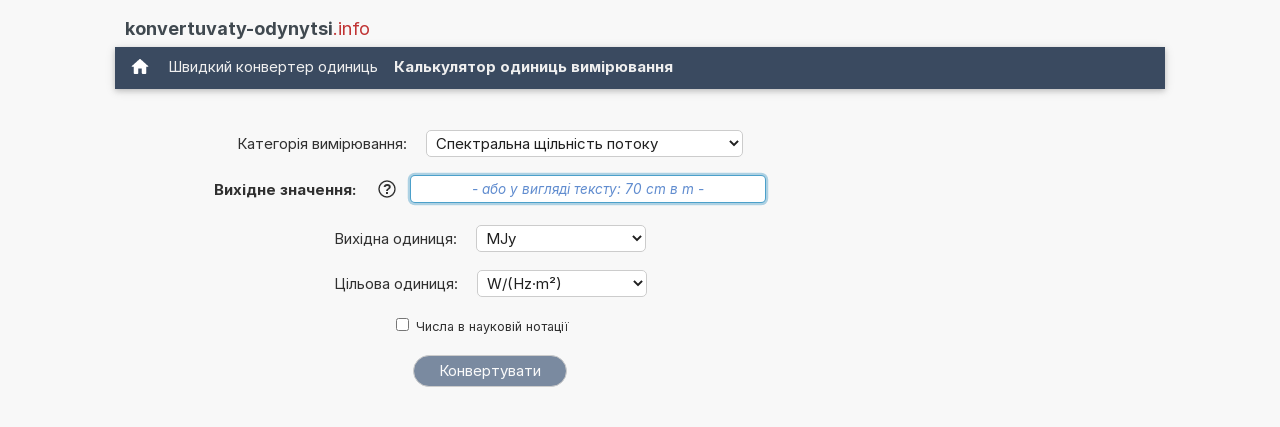

--- FILE ---
content_type: text/html; charset=UTF-8
request_url: https://www.konvertuvaty-odynytsi.info/konvertuvaty+MJy+v+W+Hz+m2.php
body_size: 16303
content:
<!DOCTYPE html>
<html xml:lang="uk" lang="uk" dir="ltr">
<head>
    <title>Калькулятор: Конвертувати MJy в W/(Hz·m²)</title>

    <meta name="description" content="Скільки W/(Hz·m²) у 1 MJy? Калькулятор вимірювань для конвертації MJy в W/Hzm2. (Спектральна щільність потоку)">
<meta charset="utf-8">            
<meta name="robots" content="ALL">
<meta name="copyright" content="2026, Thomas Hainke">            
<meta name="author" content="Thomas Hainke, Dipl. Inform. Univ.">
<meta name="viewport" content="width=device-width, initial-scale=1">
<meta name="apple-touch-fullscreen" content="YES">
<meta name="mobile-web-app-capable" content="yes">
<link rel="apple-touch-icon" href="/apple-touch-icon.png">
<link rel="apple-touch-icon" sizes="57x57" href="/apple-touch-icon-57x57.png">
<link rel="apple-touch-icon" sizes="72x72" href="/apple-touch-icon-72x72.png">
<link rel="apple-touch-icon" sizes="76x76" href="/apple-touch-icon-76x76.png">
<link rel="apple-touch-icon" sizes="114x114" href="/apple-touch-icon-114x114.png">
<link rel="apple-touch-icon" sizes="120x120" href="/apple-touch-icon-120x120.png">
<link rel="apple-touch-icon" sizes="144x144" href="/apple-touch-icon-144x144.png">
<link rel="apple-touch-icon" sizes="152x152" href="/apple-touch-icon-152x152.png">
<link rel="apple-touch-icon" sizes="152x152" href="/apple-touch-icon-180x180.png">
<meta name="HandheldFriendly" content="true">
<link rel="canonical" href="https://www.konvertuvaty-odynytsi.info/konvertuvaty+MJy+v+W+Hz+m2.php">


	<link rel="preload" href="common/fonts/Inter/Inter-Regular.woff2" as="font" type="font/woff2" crossorigin>
	<link rel="preload" href="common/fonts/Inter/Inter-Bold.woff2" as="font" type="font/woff2" crossorigin>

	<style>@font-face{font-family:InterVariable;font-style:normal;font-weight:100 900;font-display:swap;src:url("./common/fonts/Inter/InterVariable.woff2") format("woff2");}@font-face{font-family:InterVariable;font-style:italic;font-weight:100 900;font-display:swap;src:url("./common/fonts/Inter/InterVariable-Italic.woff2") format("woff2");}@font-face{font-family:"Inter";font-style:normal;font-weight:100;font-display:swap;src:url("./common/fonts/Inter/Inter-Thin.woff2") format("woff2");}@font-face{font-family:"Inter";font-style:italic;font-weight:100;font-display:swap;src:url("./common/fonts/Inter/Inter-ThinItalic.woff2") format("woff2");}@font-face{font-family:"Inter";font-style:normal;font-weight:200;font-display:swap;src:url("./common/fonts/Inter/Inter-ExtraLight.woff2") format("woff2");}@font-face{font-family:"Inter";font-style:italic;font-weight:200;font-display:swap;src:url("./common/fonts/Inter/Inter-ExtraLightItalic.woff2") format("woff2");}@font-face{font-family:"Inter";font-style:normal;font-weight:300;font-display:swap;src:url("./common/fonts/Inter/Inter-Light.woff2") format("woff2");}@font-face{font-family:"Inter";font-style:italic;font-weight:300;font-display:swap;src:url("./common/fonts/Inter/Inter-LightItalic.woff2") format("woff2");}@font-face{font-family:"Inter";font-style:normal;font-weight:400;font-display:swap;src:url("./common/fonts/Inter/Inter-Regular.woff2") format("woff2");}@font-face{font-family:"Inter";font-style:italic;font-weight:400;font-display:swap;src:url("./common/fonts/Inter/Inter-Italic.woff2") format("woff2");}@font-face{font-family:"Inter";font-style:normal;font-weight:500;font-display:swap;src:url("./common/fonts/Inter/Inter-Medium.woff2") format("woff2");}@font-face{font-family:"Inter";font-style:italic;font-weight:500;font-display:swap;src:url("./common/fonts/Inter/Inter-MediumItalic.woff2") format("woff2");}@font-face{font-family:"Inter";font-style:normal;font-weight:600;font-display:swap;src:url("./common/fonts/Inter/Inter-SemiBold.woff2") format("woff2");}@font-face{font-family:"Inter";font-style:italic;font-weight:600;font-display:swap;src:url("./common/fonts/Inter/Inter-SemiBoldItalic.woff2") format("woff2");}@font-face{font-family:"Inter";font-style:normal;font-weight:700;font-display:swap;src:url("./common/fonts/Inter/Inter-Bold.woff2") format("woff2");}@font-face{font-family:"Inter";font-style:italic;font-weight:700;font-display:swap;src:url("./common/fonts/Inter/Inter-BoldItalic.woff2") format("woff2");}@font-face{font-family:"Inter";font-style:normal;font-weight:800;font-display:swap;src:url("./common/fonts/Inter/Inter-ExtraBold.woff2") format("woff2");}@font-face{font-family:"Inter";font-style:italic;font-weight:800;font-display:swap;src:url("./common/fonts/Inter/Inter-ExtraBoldItalic.woff2") format("woff2");}@font-face{font-family:"Inter";font-style:normal;font-weight:900;font-display:swap;src:url("./common/fonts/Inter/Inter-Black.woff2") format("woff2");}@font-face{font-family:"Inter";font-style:italic;font-weight:900;font-display:swap;src:url("./common/fonts/Inter/Inter-BlackItalic.woff2") format("woff2");}@font-face{font-family:"InterDisplay";font-style:normal;font-weight:100;font-display:swap;src:url("./common/fonts/Inter/InterDisplay-Thin.woff2") format("woff2");}@font-face{font-family:"InterDisplay";font-style:italic;font-weight:100;font-display:swap;src:url("./common/fonts/Inter/InterDisplay-ThinItalic.woff2") format("woff2");}@font-face{font-family:"InterDisplay";font-style:normal;font-weight:200;font-display:swap;src:url("./common/fonts/Inter/InterDisplay-ExtraLight.woff2") format("woff2");}@font-face{font-family:"InterDisplay";font-style:italic;font-weight:200;font-display:swap;src:url("./common/fonts/Inter/InterDisplay-ExtraLightItalic.woff2") format("woff2");}@font-face{font-family:"InterDisplay";font-style:normal;font-weight:300;font-display:swap;src:url("./common/fonts/Inter/InterDisplay-Light.woff2") format("woff2");}@font-face{font-family:"InterDisplay";font-style:italic;font-weight:300;font-display:swap;src:url("./common/fonts/Inter/InterDisplay-LightItalic.woff2") format("woff2");}@font-face{font-family:"InterDisplay";font-style:normal;font-weight:400;font-display:swap;src:url("./common/fonts/Inter/InterDisplay-Regular.woff2") format("woff2");}@font-face{font-family:"InterDisplay";font-style:italic;font-weight:400;font-display:swap;src:url("./common/fonts/Inter/InterDisplay-Italic.woff2") format("woff2");}@font-face{font-family:"InterDisplay";font-style:normal;font-weight:500;font-display:swap;src:url("./common/fonts/Inter/InterDisplay-Medium.woff2") format("woff2");}@font-face{font-family:"InterDisplay";font-style:italic;font-weight:500;font-display:swap;src:url("./common/fonts/Inter/InterDisplay-MediumItalic.woff2") format("woff2");}@font-face{font-family:"InterDisplay";font-style:normal;font-weight:600;font-display:swap;src:url("./common/fonts/Inter/InterDisplay-SemiBold.woff2") format("woff2");}@font-face{font-family:"InterDisplay";font-style:italic;font-weight:600;font-display:swap;src:url("./common/fonts/Inter/InterDisplay-SemiBoldItalic.woff2") format("woff2");}@font-face{font-family:"InterDisplay";font-style:normal;font-weight:700;font-display:swap;src:url("./common/fonts/Inter/InterDisplay-Bold.woff2") format("woff2");}@font-face{font-family:"InterDisplay";font-style:italic;font-weight:700;font-display:swap;src:url("./common/fonts/Inter/InterDisplay-BoldItalic.woff2") format("woff2");}@font-face{font-family:"InterDisplay";font-style:normal;font-weight:800;font-display:swap;src:url("./common/fonts/Inter/InterDisplay-ExtraBold.woff2") format("woff2");}@font-face{font-family:"InterDisplay";font-style:italic;font-weight:800;font-display:swap;src:url("./common/fonts/Inter/InterDisplay-ExtraBoldItalic.woff2") format("woff2");}@font-face{font-family:"InterDisplay";font-style:normal;font-weight:900;font-display:swap;src:url("./common/fonts/Inter/InterDisplay-Black.woff2") format("woff2");}@font-face{font-family:"InterDisplay";font-style:italic;font-weight:900;font-display:swap;src:url("./common/fonts/Inter/InterDisplay-BlackItalic.woff2") format("woff2");}@font-feature-values InterVariable{@character-variant{cv01:1;cv02:2;cv03:3;cv04:4;cv05:5;cv06:6;cv07:7;cv08:8;cv09:9;cv10:10;cv11:11;cv12:12;cv13:13;alt-1:1;alt-3:9;open-4:2;open-6:3;open-9:4;lc-l-with-tail:5;simplified-u:6;alt-double-s:7;uc-i-with-serif:8;uc-g-with-spur:10;single-story-a:11;compact-lc-f:12;compact-lc-t:13;}@styleset{ss01:1;ss02:2;ss03:3;ss04:4;ss05:5;ss06:6;ss07:7;ss08:8;open-digits:1;disambiguation:2;disambiguation-except-zero:4;round-quotes-and-commas:3;square-punctuation:7;square-quotes:8;circled-characters:5;squared-characters:6;}}@font-feature-values Inter{@character-variant{cv01:1;cv02:2;cv03:3;cv04:4;cv05:5;cv06:6;cv07:7;cv08:8;cv09:9;cv10:10;cv11:11;cv12:12;cv13:13;alt-1:1;alt-3:9;open-4:2;open-6:3;open-9:4;lc-l-with-tail:5;simplified-u:6;alt-double-s:7;uc-i-with-serif:8;uc-g-with-spur:10;single-story-a:11;compact-lc-f:12;compact-lc-t:13;}@styleset{ss01:1;ss02:2;ss03:3;ss04:4;ss05:5;ss06:6;ss07:7;ss08:8;open-digits:1;disambiguation:2;disambiguation-except-zero:4;round-quotes-and-commas:3;square-punctuation:7;square-quotes:8;circled-characters:5;squared-characters:6;}}@font-feature-values InterDisplay{@character-variant{cv01:1;cv02:2;cv03:3;cv04:4;cv05:5;cv06:6;cv07:7;cv08:8;cv09:9;cv10:10;cv11:11;cv12:12;cv13:13;alt-1:1;alt-3:9;open-4:2;open-6:3;open-9:4;lc-l-with-tail:5;simplified-u:6;alt-double-s:7;uc-i-with-serif:8;uc-g-with-spur:10;single-story-a:11;compact-lc-f:12;compact-lc-t:13;}@styleset{ss01:1;ss02:2;ss03:3;ss04:4;ss05:5;ss06:6;ss07:7;ss08:8;open-digits:1;disambiguation:2;disambiguation-except-zero:4;round-quotes-and-commas:3;square-punctuation:7;square-quotes:8;circled-characters:5;squared-characters:6;}}html{box-sizing:border-box}*,*:before,*:after{box-sizing:inherit}html{-ms-text-size-adjust:100%;-webkit-text-size-adjust:100%}body{margin:0}article,aside,details,figcaption,figure,footer,header,main,menu,nav,section{display:block}summary{display:list-item}audio,canvas,progress,video{display:inline-block}progress{vertical-align:baseline}audio:not([controls]){display:none;height:0}[hidden],template{display:none}a{background-color:transparent}a:active,a:hover{outline-width:0}abbr[title]{border-bottom:none;text-decoration:underline;text-decoration:underline dotted}b,strong{font-weight:bolder}dfn{font-style:italic}mark{background:#ff0;color:#000}small{font-size:80%}sub,sup{font-size:75%;line-height:0;position:relative;vertical-align:baseline}sub{bottom:-0.25em}sup{top:-0.5em}figure{margin:1em 40px}img{border-style:none}code,kbd,pre,samp{font-family:monospace,monospace;font-size:1em}hr{box-sizing:content-box;height:0;overflow:visible}button,input,select,textarea,optgroup{font:inherit;margin:0}optgroup{font-weight:bold}button,input{overflow:visible}button,select{text-transform:none}button,[type=button],[type=reset],[type=submit]{-webkit-appearance:button}button::-moz-focus-inner,[type=button]::-moz-focus-inner,[type=reset]::-moz-focus-inner,[type=submit]::-moz-focus-inner{border-style:none;padding:0}button:-moz-focusring,[type=button]:-moz-focusring,[type=reset]:-moz-focusring,[type=submit]:-moz-focusring{outline:1px dotted ButtonText}fieldset{border:1px solid #c0c0c0;margin:0 2px;padding:.35em .625em .75em}legend{color:inherit;display:table;max-width:100%;padding:0;white-space:normal}textarea{overflow:auto}[type=checkbox],[type=radio]{padding:0}[type=number]::-webkit-inner-spin-button,[type=number]::-webkit-outer-spin-button{height:auto}[type=search]{-webkit-appearance:textfield;outline-offset:-2px}[type=search]::-webkit-search-decoration{-webkit-appearance:none}::-webkit-file-upload-button{-webkit-appearance:button;font:inherit}html,body{font-family:Verdana,sans-serif;font-size:15px;line-height:1.5}html{overflow-x:hidden}h1{font-size:36px}h2{font-size:30px}h3{font-size:24px}h4{font-size:20px}h5{font-size:18px}h6{font-size:16px}.w3-serif{font-family:serif}.w3-sans-serif{font-family:sans-serif}.w3-cursive{font-family:cursive}.w3-monospace{font-family:monospace}h1,h2,h3,h4,h5,h6{font-family:"Segoe UI",Arial,sans-serif;font-weight:400;margin:10px 0}.w3-wide{letter-spacing:4px}hr{border:0;border-top:1px solid #eee;margin:20px 0}.w3-image{max-width:100%;height:auto}img{vertical-align:middle}a{color:inherit}.w3-table,.w3-table-all{border-collapse:collapse;border-spacing:0;width:100%;display:table}.w3-table-all{border:1px solid #ccc}.w3-bordered tr,.w3-table-all tr{border-bottom:1px solid #ddd}.w3-striped tbody tr:nth-child(even){background-color:#f1f1f1}.w3-table-all tr:nth-child(odd){background-color:#fff}.w3-table-all tr:nth-child(even){background-color:#f1f1f1}.w3-hoverable tbody tr:hover,.w3-ul.w3-hoverable li:hover{background-color:#ccc}.w3-centered tr th,.w3-centered tr td{text-align:center}.w3-table td,.w3-table th,.w3-table-all td,.w3-table-all th{padding:8px 8px;display:table-cell;text-align:left;vertical-align:top}.w3-table th:first-child,.w3-table td:first-child,.w3-table-all th:first-child,.w3-table-all td:first-child{padding-left:16px}.w3-btn,.w3-button{border:none;display:inline-block;padding:8px 16px;vertical-align:middle;overflow:hidden;text-decoration:none;color:inherit;background-color:inherit;text-align:center;cursor:pointer;white-space:nowrap}.w3-btn:hover{box-shadow:0 8px 16px 0 rgba(0,0,0,0.2),0 6px 20px 0 rgba(0,0,0,0.19)}.w3-btn,.w3-button{-webkit-touch-callout:none;-webkit-user-select:none;-khtml-user-select:none;-moz-user-select:none;-ms-user-select:none;user-select:none}.w3-disabled,.w3-btn:disabled,.w3-button:disabled{cursor:not-allowed;opacity:0.3}.w3-disabled *,:disabled *{pointer-events:none}.w3-btn.w3-disabled:hover,.w3-btn:disabled:hover{box-shadow:none}.w3-badge,.w3-tag{background-color:#000;color:#fff;display:inline-block;padding-left:8px;padding-right:8px;text-align:center}.w3-badge{border-radius:50%}.w3-ul{list-style-type:none;padding:0;margin:0}.w3-ul li{padding:8px 16px;border-bottom:1px solid #ddd}.w3-ul li:last-child{border-bottom:none}.w3-tooltip,.w3-display-container{position:relative}.w3-tooltip .w3-text{display:none}.w3-tooltip:hover .w3-text{display:inline-block}.w3-ripple:active{opacity:0.5}.w3-ripple{transition:opacity 0s}.w3-input{padding:8px;display:block;border:none;border-bottom:1px solid #ccc;width:100%}.w3-select{padding:9px 0;width:100%;border:none;border-bottom:1px solid #ccc}.w3-dropdown-click,.w3-dropdown-hover{position:relative;display:inline-block;cursor:pointer}.w3-dropdown-hover:hover .w3-dropdown-content{display:block}.w3-dropdown-hover:first-child,.w3-dropdown-click:hover{background-color:#ccc;color:#000}.w3-dropdown-hover:hover > .w3-button:first-child,.w3-dropdown-click:hover > .w3-button:first-child{background-color:#ccc;color:#000}.w3-dropdown-content{cursor:auto;color:#000;background-color:#fff;display:none;position:absolute;min-width:160px;margin:0;padding:0;z-index:1}.w3-check,.w3-radio{width:24px;height:24px;position:relative;top:6px}.w3-sidebar{height:100%;width:200px;background-color:#fff;position:fixed!important;z-index:1;overflow:auto}.w3-bar-block .w3-dropdown-hover,.w3-bar-block .w3-dropdown-click{width:100%}.w3-bar-block .w3-dropdown-hover .w3-dropdown-content,.w3-bar-block .w3-dropdown-click .w3-dropdown-content{min-width:100%}.w3-bar-block .w3-dropdown-hover .w3-button,.w3-bar-block .w3-dropdown-click .w3-button{width:100%;text-align:left;padding:8px 16px}.w3-main,#main{transition:margin-left .4s}.w3-modal{z-index:3;display:none;padding-top:100px;position:fixed;left:0;top:0;width:100%;height:100%;overflow:auto;background-color:rgb(0,0,0);background-color:rgba(0,0,0,0.4)}.w3-modal-content{margin:auto;background-color:#fff;position:relative;padding:0;outline:0;width:600px}.w3-bar{width:100%;overflow:hidden}.w3-center .w3-bar{display:inline-block;width:auto}.w3-bar .w3-bar-item{padding:8px 16px;float:left;width:auto;border:none;display:block;outline:0}.w3-bar .w3-dropdown-hover,.w3-bar .w3-dropdown-click{position:static;float:left}.w3-bar .w3-button{white-space:normal}.w3-bar-block .w3-bar-item{width:100%;display:block;padding:8px 16px;text-align:left;border:none;white-space:normal;float:none;outline:0}.w3-bar-block.w3-center .w3-bar-item{text-align:center}.w3-block{display:block;width:100%}.w3-responsive{display:block;overflow-x:auto}.w3-container:after,.w3-container:before,.w3-panel:after,.w3-panel:before,.w3-row:after,.w3-row:before,.w3-row-padding:after,.w3-row-padding:before,.w3-cell-row:before,.w3-cell-row:after,.w3-clear:after,.w3-clear:before,.w3-bar:before,.w3-bar:after{content:"";display:table;clear:both}.w3-col,.w3-half,.w3-third,.w3-twothird,.w3-threequarter,.w3-quarter{float:left;width:100%}.w3-col.s1{width:8.33333%}.w3-col.s2{width:16.66666%}.w3-col.s3{width:24.99999%}.w3-col.s4{width:33.33333%}.w3-col.s5{width:41.66666%}.w3-col.s6{width:49.99999%}.w3-col.s7{width:58.33333%}.w3-col.s8{width:66.66666%}.w3-col.s9{width:74.99999%}.w3-col.s10{width:83.33333%}.w3-col.s11{width:91.66666%}.w3-col.s12{width:99.99999%}@media (min-width:601px){.w3-col.m1{width:8.33333%}.w3-col.m2{width:16.66666%}.w3-col.m3,.w3-quarter{width:24.99999%}.w3-col.m4,.w3-third{width:33.33333%}.w3-col.m5{width:41.66666%}.w3-col.m6,.w3-half{width:49.99999%}.w3-col.m7{width:58.33333%}.w3-col.m8,.w3-twothird{width:66.66666%}.w3-col.m9,.w3-threequarter{width:74.99999%}.w3-col.m10{width:83.33333%}.w3-col.m11{width:91.66666%}.w3-col.m12{width:99.99999%}}@media (min-width:993px){.w3-col.l1{width:8.33333%}.w3-col.l2{width:16.66666%}.w3-col.l3{width:24.99999%}.w3-col.l4{width:33.33333%}.w3-col.l5{width:41.66666%}.w3-col.l6{width:49.99999%}.w3-col.l7{width:58.33333%}.w3-col.l8{width:66.66666%}.w3-col.l9{width:74.99999%}.w3-col.l10{width:83.33333%}.w3-col.l11{width:91.66666%}.w3-col.l12{width:99.99999%}}.w3-rest{overflow:hidden}.w3-stretch{margin-left:-16px;margin-right:-16px}.w3-content,.w3-auto{margin-left:auto;margin-right:auto}.w3-content{max-width:980px}.w3-auto{max-width:1140px}.w3-cell-row{display:table;width:100%}.w3-cell{display:table-cell}.w3-cell-top{vertical-align:top}.w3-cell-middle{vertical-align:middle}.w3-cell-bottom{vertical-align:bottom}.w3-hide{display:none!important}.w3-show-block,.w3-show{display:block!important}.w3-show-inline-block{display:inline-block!important}@media (max-width:1205px){.w3-auto{max-width:95%}}@media (max-width:600px){.w3-modal-content{margin:0 10px;width:auto!important}.w3-modal{padding-top:30px}.w3-dropdown-hover.w3-mobile .w3-dropdown-content,.w3-dropdown-click.w3-mobile .w3-dropdown-content{position:relative}.w3-hide-small{display:none!important}.w3-mobile{display:block;width:100%!important}.w3-bar-item.w3-mobile,.w3-dropdown-hover.w3-mobile,.w3-dropdown-click.w3-mobile{text-align:center}.w3-dropdown-hover.w3-mobile,.w3-dropdown-hover.w3-mobile .w3-btn,.w3-dropdown-hover.w3-mobile .w3-button,.w3-dropdown-click.w3-mobile,.w3-dropdown-click.w3-mobile .w3-btn,.w3-dropdown-click.w3-mobile .w3-button{width:100%}}@media (max-width:768px){.w3-modal-content{width:500px}.w3-modal{padding-top:50px}}@media (min-width:993px){.w3-modal-content{width:900px}.w3-hide-large{display:none!important}.w3-sidebar.w3-collapse{display:block!important}}@media (max-width:992px) and (min-width:601px){.w3-hide-medium{display:none!important}}@media (max-width:992px){.w3-sidebar.w3-collapse{display:none}.w3-main{margin-left:0!important;margin-right:0!important}.w3-auto{max-width:100%}}.w3-top,.w3-bottom{position:fixed;width:100%;z-index:1}.w3-top{top:0}.w3-bottom{bottom:0}.w3-overlay{position:fixed;display:none;width:100%;height:100%;top:0;left:0;right:0;bottom:0;background-color:rgba(0,0,0,0.5);z-index:2}.w3-display-topleft{position:absolute;left:0;top:0}.w3-display-topright{position:absolute;right:0;top:0}.w3-display-bottomleft{position:absolute;left:0;bottom:0}.w3-display-bottomright{position:absolute;right:0;bottom:0}.w3-display-middle{position:absolute;top:50%;left:50%;transform:translate(-50%,-50%);-ms-transform:translate(-50%,-50%)}.w3-display-left{position:absolute;top:50%;left:0%;transform:translate(0%,-50%);-ms-transform:translate(-0%,-50%)}.w3-display-right{position:absolute;top:50%;right:0%;transform:translate(0%,-50%);-ms-transform:translate(0%,-50%)}.w3-display-topmiddle{position:absolute;left:50%;top:0;transform:translate(-50%,0%);-ms-transform:translate(-50%,0%)}.w3-display-bottommiddle{position:absolute;left:50%;bottom:0;transform:translate(-50%,0%);-ms-transform:translate(-50%,0%)}.w3-display-container:hover .w3-display-hover{display:block}.w3-display-container:hover span.w3-display-hover{display:inline-block}.w3-display-hover{display:none}.w3-display-position{position:absolute}.w3-circle{border-radius:50%}.w3-round-small{border-radius:2px}.w3-round,.w3-round-medium{border-radius:4px}.w3-round-large{border-radius:8px}.w3-round-xlarge{border-radius:16px}.w3-round-xxlarge{border-radius:32px}.w3-row-padding,.w3-row-padding>.w3-half,.w3-row-padding>.w3-third,.w3-row-padding>.w3-twothird,.w3-row-padding>.w3-threequarter,.w3-row-padding>.w3-quarter,.w3-row-padding>.w3-col{padding:0 8px}.w3-container,.w3-panel{padding:0.01em 16px}.w3-panel{margin-top:16px;margin-bottom:16px}.w3-code,.w3-codespan{font-family:Consolas,"courier new";font-size:16px}.w3-code{width:auto;background-color:#fff;padding:8px 12px;border-left:4px solid #4CAF50;word-wrap:break-word}.w3-codespan{color:crimson;background-color:#f1f1f1;padding-left:4px;padding-right:4px;font-size:110%}.w3-card,.w3-card-2{box-shadow:0 2px 5px 0 rgba(0,0,0,0.16),0 2px 10px 0 rgba(0,0,0,0.12)}.w3-card-4,.w3-hover-shadow:hover{box-shadow:0 4px 10px 0 rgba(0,0,0,0.2),0 4px 20px 0 rgba(0,0,0,0.19)}.w3-spin{animation:w3-spin 2s infinite linear}@keyframes w3-spin{0%{transform:rotate(0deg)}100%{transform:rotate(359deg)}}.w3-animate-fading{animation:fading 10s infinite}@keyframes fading{0%{opacity:0}50%{opacity:1}100%{opacity:0}}.w3-animate-opacity{animation:opac 0.8s}@keyframes opac{from{opacity:0}to{opacity:1}}.w3-animate-top{position:relative;animation:animatetop 0.4s}@keyframes animatetop{from{top:-300px;opacity:0}to{top:0;opacity:1}}.w3-animate-left{position:relative;animation:animateleft 0.4s}@keyframes animateleft{from{left:-300px;opacity:0}to{left:0;opacity:1}}.w3-animate-right{position:relative;animation:animateright 0.4s}@keyframes animateright{from{right:-300px;opacity:0}to{right:0;opacity:1}}.w3-animate-bottom{position:relative;animation:animatebottom 0.4s}@keyframes animatebottom{from{bottom:-300px;opacity:0}to{bottom:0;opacity:1}}.w3-animate-zoom{animation:animatezoom 0.6s}@keyframes animatezoom{from{transform:scale(0)}to{transform:scale(1)}}.w3-animate-input{transition:width 0.4s ease-in-out}.w3-animate-input:focus{width:100%!important}.w3-opacity,.w3-hover-opacity:hover{opacity:0.60}.w3-opacity-off,.w3-hover-opacity-off:hover{opacity:1}.w3-opacity-max{opacity:0.25}.w3-opacity-min{opacity:0.75}.w3-greyscale-max,.w3-grayscale-max,.w3-hover-greyscale:hover,.w3-hover-grayscale:hover{filter:grayscale(100%)}.w3-greyscale,.w3-grayscale{filter:grayscale(75%)}.w3-greyscale-min,.w3-grayscale-min{filter:grayscale(50%)}.w3-sepia{filter:sepia(75%)}.w3-sepia-max,.w3-hover-sepia:hover{filter:sepia(100%)}.w3-sepia-min{filter:sepia(50%)}.w3-tiny{font-size:10px!important}.w3-small{font-size:12px!important}.w3-medium{font-size:15px!important}.w3-large{font-size:18px!important}.w3-xlarge{font-size:24px!important}.w3-xxlarge{font-size:36px!important}.w3-xxxlarge{font-size:48px!important}.w3-jumbo{font-size:64px!important}.w3-left-align{text-align:left!important}.w3-right-align{text-align:right!important}.w3-justify{text-align:justify!important}.w3-center{text-align:center!important}.w3-border-0{border:0!important}.w3-border{border:1px solid #ccc!important}.w3-border-top{border-top:1px solid #ccc!important}.w3-border-bottom{border-bottom:1px solid #ccc!important}.w3-border-left{border-left:1px solid #ccc!important}.w3-border-right{border-right:1px solid #ccc!important}.w3-topbar{border-top:6px solid #ccc!important}.w3-bottombar{border-bottom:6px solid #ccc!important}.w3-leftbar{border-left:6px solid #ccc!important}.w3-rightbar{border-right:6px solid #ccc!important}.w3-section,.w3-code{margin-top:16px!important;margin-bottom:16px!important}.w3-margin{margin:16px!important}.w3-margin-top{margin-top:16px!important}.w3-margin-bottom{margin-bottom:16px!important}.w3-margin-left{margin-left:16px!important}.w3-margin-right{margin-right:16px!important}.w3-padding-small{padding:4px 8px!important}.w3-padding{padding:8px 16px!important}.w3-padding-large{padding:12px 24px!important}.w3-padding-16{padding-top:16px!important;padding-bottom:16px!important}.w3-padding-24{padding-top:24px!important;padding-bottom:24px!important}.w3-padding-32{padding-top:32px!important;padding-bottom:32px!important}.w3-padding-48{padding-top:48px!important;padding-bottom:48px!important}.w3-padding-64{padding-top:64px!important;padding-bottom:64px!important}.w3-padding-top-64{padding-top:64px!important}.w3-padding-top-48{padding-top:48px!important}.w3-padding-top-32{padding-top:32px!important}.w3-padding-top-24{padding-top:24px!important}.w3-left{float:left!important}.w3-right{float:right!important}.w3-button:hover{color:#000!important;background-color:#ccc!important}.w3-transparent,.w3-hover-none:hover{background-color:transparent!important}.w3-hover-none:hover{box-shadow:none!important}.w3-amber,.w3-hover-amber:hover{color:#000!important;background-color:#ffc107!important}.w3-aqua,.w3-hover-aqua:hover{color:#000!important;background-color:#00ffff!important}.w3-blue,.w3-hover-blue:hover{color:#fff!important;background-color:#2196F3!important}.w3-light-blue,.w3-hover-light-blue:hover{color:#000!important;background-color:#87CEEB!important}.w3-brown,.w3-hover-brown:hover{color:#fff!important;background-color:#795548!important}.w3-cyan,.w3-hover-cyan:hover{color:#000!important;background-color:#00bcd4!important}.w3-blue-grey,.w3-hover-blue-grey:hover,.w3-blue-gray,.w3-hover-blue-gray:hover{color:#fff!important;background-color:#607d8b!important}.w3-green,.w3-hover-green:hover{color:#fff!important;background-color:#4CAF50!important}.w3-light-green,.w3-hover-light-green:hover{color:#000!important;background-color:#8bc34a!important}.w3-indigo,.w3-hover-indigo:hover{color:#fff!important;background-color:#3f51b5!important}.w3-khaki,.w3-hover-khaki:hover{color:#000!important;background-color:#f0e68c!important}.w3-lime,.w3-hover-lime:hover{color:#000!important;background-color:#cddc39!important}.w3-orange,.w3-hover-orange:hover{color:#000!important;background-color:#ff9800!important}.w3-deep-orange,.w3-hover-deep-orange:hover{color:#fff!important;background-color:#ff5722!important}.w3-pink,.w3-hover-pink:hover{color:#fff!important;background-color:#e91e63!important}.w3-purple,.w3-hover-purple:hover{color:#fff!important;background-color:#9c27b0!important}.w3-deep-purple,.w3-hover-deep-purple:hover{color:#fff!important;background-color:#673ab7!important}.w3-red,.w3-hover-red:hover{color:#fff!important;background-color:#f44336!important}.w3-sand,.w3-hover-sand:hover{color:#000!important;background-color:#fdf5e6!important}.w3-teal,.w3-hover-teal:hover{color:#fff!important;background-color:#009688!important}.w3-yellow,.w3-hover-yellow:hover{color:#000!important;background-color:#ffeb3b!important}.w3-white,.w3-hover-white:hover{color:#000!important;background-color:#fff!important}.w3-black,.w3-hover-black:hover{color:#fff!important;background-color:#000!important}.w3-grey,.w3-hover-grey:hover,.w3-gray,.w3-hover-gray:hover{color:#000!important;background-color:#9e9e9e!important}.w3-light-grey,.w3-hover-light-grey:hover,.w3-light-gray,.w3-hover-light-gray:hover{color:#000!important;background-color:#f1f1f1!important}.w3-dark-grey,.w3-hover-dark-grey:hover,.w3-dark-gray,.w3-hover-dark-gray:hover{color:#fff!important;background-color:#616161!important}.w3-pale-red,.w3-hover-pale-red:hover{color:#000!important;background-color:#ffdddd!important}.w3-pale-green,.w3-hover-pale-green:hover{color:#000!important;background-color:#ddffdd!important}.w3-pale-yellow,.w3-hover-pale-yellow:hover{color:#000!important;background-color:#ffffcc!important}.w3-pale-blue,.w3-hover-pale-blue:hover{color:#000!important;background-color:#ddffff!important}.w3-text-amber,.w3-hover-text-amber:hover{color:#ffc107!important}.w3-text-aqua,.w3-hover-text-aqua:hover{color:#00ffff!important}.w3-text-blue,.w3-hover-text-blue:hover{color:#2196F3!important}.w3-text-light-blue,.w3-hover-text-light-blue:hover{color:#87CEEB!important}.w3-text-brown,.w3-hover-text-brown:hover{color:#795548!important}.w3-text-cyan,.w3-hover-text-cyan:hover{color:#00bcd4!important}.w3-text-blue-grey,.w3-hover-text-blue-grey:hover,.w3-text-blue-gray,.w3-hover-text-blue-gray:hover{color:#607d8b!important}.w3-text-green,.w3-hover-text-green:hover{color:#4CAF50!important}.w3-text-light-green,.w3-hover-text-light-green:hover{color:#8bc34a!important}.w3-text-indigo,.w3-hover-text-indigo:hover{color:#3f51b5!important}.w3-text-khaki,.w3-hover-text-khaki:hover{color:#b4aa50!important}.w3-text-lime,.w3-hover-text-lime:hover{color:#cddc39!important}.w3-text-orange,.w3-hover-text-orange:hover{color:#ff9800!important}.w3-text-deep-orange,.w3-hover-text-deep-orange:hover{color:#ff5722!important}.w3-text-pink,.w3-hover-text-pink:hover{color:#e91e63!important}.w3-text-purple,.w3-hover-text-purple:hover{color:#9c27b0!important}.w3-text-deep-purple,.w3-hover-text-deep-purple:hover{color:#673ab7!important}.w3-text-red,.w3-hover-text-red:hover{color:#f44336!important}.w3-text-sand,.w3-hover-text-sand:hover{color:#fdf5e6!important}.w3-text-teal,.w3-hover-text-teal:hover{color:#009688!important}.w3-text-yellow,.w3-hover-text-yellow:hover{color:#d2be0e!important}.w3-text-white,.w3-hover-text-white:hover{color:#fff!important}.w3-text-black,.w3-hover-text-black:hover{color:#000!important}.w3-text-grey,.w3-hover-text-grey:hover,.w3-text-gray,.w3-hover-text-gray:hover{color:#757575!important}.w3-text-light-grey,.w3-hover-text-light-grey:hover,.w3-text-light-gray,.w3-hover-text-light-gray:hover{color:#f1f1f1!important}.w3-text-dark-grey,.w3-hover-text-dark-grey:hover,.w3-text-dark-gray,.w3-hover-text-dark-gray:hover{color:#3a3a3a!important}.w3-border-amber,.w3-hover-border-amber:hover{border-color:#ffc107!important}.w3-border-aqua,.w3-hover-border-aqua:hover{border-color:#00ffff!important}.w3-border-blue,.w3-hover-border-blue:hover{border-color:#2196F3!important}.w3-border-light-blue,.w3-hover-border-light-blue:hover{border-color:#87CEEB!important}.w3-border-brown,.w3-hover-border-brown:hover{border-color:#795548!important}.w3-border-cyan,.w3-hover-border-cyan:hover{border-color:#00bcd4!important}.w3-border-blue-grey,.w3-hover-border-blue-grey:hover,.w3-border-blue-gray,.w3-hover-border-blue-gray:hover{border-color:#607d8b!important}.w3-border-green,.w3-hover-border-green:hover{border-color:#4CAF50!important}.w3-border-light-green,.w3-hover-border-light-green:hover{border-color:#8bc34a!important}.w3-border-indigo,.w3-hover-border-indigo:hover{border-color:#3f51b5!important}.w3-border-khaki,.w3-hover-border-khaki:hover{border-color:#f0e68c!important}.w3-border-lime,.w3-hover-border-lime:hover{border-color:#cddc39!important}.w3-border-orange,.w3-hover-border-orange:hover{border-color:#ff9800!important}.w3-border-deep-orange,.w3-hover-border-deep-orange:hover{border-color:#ff5722!important}.w3-border-pink,.w3-hover-border-pink:hover{border-color:#e91e63!important}.w3-border-purple,.w3-hover-border-purple:hover{border-color:#9c27b0!important}.w3-border-deep-purple,.w3-hover-border-deep-purple:hover{border-color:#673ab7!important}.w3-border-red,.w3-hover-border-red:hover{border-color:#f44336!important}.w3-border-sand,.w3-hover-border-sand:hover{border-color:#fdf5e6!important}.w3-border-teal,.w3-hover-border-teal:hover{border-color:#009688!important}.w3-border-yellow,.w3-hover-border-yellow:hover{border-color:#ffeb3b!important}.w3-border-white,.w3-hover-border-white:hover{border-color:#fff!important}.w3-border-black,.w3-hover-border-black:hover{border-color:#000!important}.w3-border-grey,.w3-hover-border-grey:hover,.w3-border-gray,.w3-hover-border-gray:hover{border-color:#9e9e9e!important}.w3-border-light-grey,.w3-hover-border-light-grey:hover,.w3-border-light-gray,.w3-hover-border-light-gray:hover{border-color:#f1f1f1!important}.w3-border-dark-grey,.w3-hover-border-dark-grey:hover,.w3-border-dark-gray,.w3-hover-border-dark-gray:hover{border-color:#616161!important}.w3-border-pale-red,.w3-hover-border-pale-red:hover{border-color:#ffe7e7!important}.w3-border-pale-green,.w3-hover-border-pale-green:hover{border-color:#e7ffe7!important}.w3-border-pale-yellow,.w3-hover-border-pale-yellow:hover{border-color:#ffffcc!important}.w3-border-pale-blue,.w3-hover-border-pale-blue:hover{border-color:#e7ffff!important}:root{font-family:Inter,sans-serif;font-feature-settings:'liga' 1,'calt' 1;}@supports (font-variation-settings:normal){:root{font-family:InterVariable,sans-serif;}}div.main{max-width:1050px;}body{font-family:'Inter',sans-serif;font-weight:normal;font-size:clamp(1.05rem,2.5vi,1.07rem);line-height:1.5;}.logo-min a{font-weight:normal;text-decoration:none;position:relative;float:left;margin:15px 0 5px 10px;text-align:center;}.logo a{font-weight:normal;text-decoration:none;}@media only screen and (min-width:601px){.logo{position:relative;float:left;margin:15px 0 5px 10px;text-align:center;}}@media only screen and (min-width:993px){.logo{position:relative;float:left;margin:40px 0 20px 10px;text-align:center;}}.logo-titel{clear:both;max-width:280px;font-size:70%;padding-top:5px;text-align:center;}.logo-titel h1,h2,h3{font-size:90%;margin:0;padding:0;}h1{font-size:120%;font-weight:bold;}h2,h3,h4{font-size:120%;font-weight:bold;padding-top:1.5em;padding-bottom:0;}.content-top{float:right;margin:10px;}.content-bottom{margin:0 auto;padding:30px 0;text-align:center;}.content-bottom-100{margin:0 auto;padding:0;text-align:center;}.content-bottom-50{margin:0 auto;padding:0;text-align:center;}.bannercontent{margin:0 auto;padding:30px 0;text-align:center;}.navigation{padding:5px;margin-bottom:3px;}.container-main{display:flex;align-items:flex-start;}.article{flex:1;}.content-right{position:sticky;align-self:flex-start;margin-top:32px;top:32px;}.footer{margin:48px 0 144px;}img{border:none;}li{margin-bottom:5px;}th{font-weight:normal;}label{margin-right:15px;}.block{margin:1em 0.5em;}@media only screen and (min-width:601px){.block{margin:1em 2em;}}article a{display:inline-block;text-decoration:none;padding-right:1em;background:url('data:image/svg+xml;utf8,<svg width="21" height="16" fill="slategrey" viewBox="-4 0 12 12" xmlns="http://www.w3.org/2000/svg" xmlns:xlink="http://www.w3.org/1999/xlink"><polygon points="2,2 5,2 5,3 3,3 3,9 9,9 9,7 10,7 10,10 2,10"/><polygon points="6.2,2 10,2 10,5.79 8.58,4.37 6.5,6.5 5.5,5.5 7.6,3.4"/></svg>') right no-repeat;}a.cc_btn.cc_btn_accept_all{padding-right:37px;padding-left:20px;}select{padding:2px 5px;}input{padding:2px 7px;}input,select,textarea,input[type="checkbox"],button{border:1px solid;border-radius:5px;box-sizing:border-box;}input[type="submit"],button{padding:4px 25px;display:inline-block;border-radius:50px;cursor:pointer;transition:background-color 0.3s ease;}input:focus,select:focus,textarea:focus,button:focus{outline:none;}input::placeholder{font-style:italic;font-size:90%;text-align:center;vertical-align:center;}div.stickyadbottom{position:fixed;bottom:0;left:0;width:100%;text-align:center;padding:5px;transition:transform 0.3s ease-in-out;border-top:1px solid #a6a6a6;box-shadow:0 -1px 5px 0 rgba(10,10,9,0.22);}.hidden{display:none;}div.stickyad-closetab{position:absolute;right:0px;top:-35px;font-weight:bold;font-size:16px;padding:5px 15px;cursor:pointer;border-radius:10px 10px 0 0;border-left:1px solid #a6a6a6;border-right:1px solid #a6a6a6;border-top:1px solid #a6a6a6;}body{background-color:#f8f8f8;color:#303030;}h1,h2,h3,h4,h5,h5{color:#303030;}.logo,.logo-min{color:#404950;}#logo-tld{color:#c03333;}.error{color:#e03333;}.footer,.note{background-color:#ecedf1;}.footer a{color:#1a2a40;}.navigation{background-color:#3a4a60;color:#efefef;}.navigation-mobile{background-color:#3a4a60;color:#efefef;}.navigation a:hover,.navigation button:hover,.w3-dropdown-hover:hover > .w3-button{background-color:#e9e9f2 !important;color:#3f3f3f !important;font-weight:bold;}.navigation button{border-radius:0;}.w3-table-all th{background-color:#f8f8f8;}.w3-table-all tr:nth-child(odd){background-color:#ebedf0;}.w3-table-all tr:nth-child(even){background-color:#f8f8f8;}.w3-table-all tr{border-bottom:1px solid #878787;}.w3-table-all{border:0px solid #878787;}textarea,select,textarea,input:not([type="button"]){background-color:#ffffff;color:#202020;}html{accent-color:#3a4a60;}input,select,textarea,input[type="checkbox"],button{border-color:#ccc;}input:focus,select:focus,textarea:focus,button:focus{border-color:rgba(0,120,180,0.70);box-shadow:0 0 0 0.15rem rgba(0,120,180,0.30);}input[type="submit"],button{background-color:#7a8aa0;color:#fafafa;}input[type="submit"]:hover,button:hover{background-color:#3a4a60;color:#efefef;}input[type="submit"]:focus,button.focus{outline:2px solid rgba(0,120,180,0.30);}input::placeholder{color:#608ccf;}div.stickyadbottom,div.stickyad-closetab{background-color:white;color:#333;}@media (prefers-color-scheme:dark),(prefers-contrast:less){body{background-color:#07172f;color:#dfdfdf;}h1,h2,h3,h4,h5,h5{color:#dfdfdf;}.logo,.logo-min{color:#efefef;}#logo-tld{color:#efefef;}.error{color:#e03333;}.footer,.note{background-color:#1a2a40;}.footer a{color:#7a8ab0;}article a{background:url('data:image/svg+xml;utf8,<svg width="21" height="16" fill="lightgrey" viewBox="-4 0 12 12" xmlns="http://www.w3.org/2000/svg" xmlns:xlink="http://www.w3.org/1999/xlink"><polygon points="2,2 5,2 5,3 3,3 3,9 9,9 9,7 10,7 10,10 2,10"/><polygon points="6.2,2 10,2 10,5.79 8.58,4.37 6.5,6.5 5.5,5.5 7.6,3.4"/></svg>') right no-repeat;}.navigation,.w3-dropdown-content{background-color:#3a4a60;color:#efefef;}.navigation-mobile{background-color:#3a4a60;color:#efefef;}.navigation a:hover,.navigation button:hover{background-color:#7a8aa0 !important;color:#efefef !important;font-weight:normal;}.w3-dropdown-hover:hover > .w3-button{background-color:#7a8aa0 !important;color:#efefef !important;font-weight:normal;}.w3-table-all tr:nth-child(odd){background-color:#3d4d60;}.w3-table-all tr:nth-child(even){background-color:#2d3d50;}.w3-table-all tr{border-bottom:1px solid #878787;}.w3-table-all{border:0px solid #878787;}textarea,select,textarea,input:not([type="button"]){background-color:#5a6a80;color:#efefef;}html{accent-color:#6a7a90;}input[type="submit"]:focus,button:focus{outline:1px solid rgba(255,255,255,0.7);}input,select,textarea,input[type="checkbox"],button{border-color:rgba(240,240,240,0.7);}input:focus,select:focus,textarea:focus,button:focus{border-color:rgba(240,240,240,0.7);box-shadow:0 0 0 0.15rem rgba(240,240,240,0.9);}input[type="submit"],button{background-color:#5a6a80;color:#efefef;}input[type="submit"]:hover,button:hover{background-color:#3a4a60;color:#efefef;}input[type="submit"]:focus,button:focus{outline:2px solid rgba(240,240,240,0.5);}input::placeholder{color:#a0ccff;}div.stickyadbottom,div.stickyad-closetab{background-color:#3a4a60;color:#efefef;}hr{border-color:#555555;}img{filter:grayscale( 20% );}}@media (prefers-reduced-motion:reduce){*{animation:none !important;transition:none !important;}}#calculator-value{width:90%;}select{max-width:95%;}div.inputform{margin:0 auto -10px auto;}div.inputform_row,div.inputform_row_min{margin:1.0rem 0;text-align:center;}div.note{text-align:center;margin:10px 0;padding:20px 5px 20px 5px;}.navigation{display:none;}.content-bottom-100{margin-top:3px;}@media only screen and (min-width:601px){#calculator-value{width:auto;}select{max-width:none;}div.inputform{margin:20px auto 0 auto;}div.inputform_row,div.inputform_row_min{margin:1.4rem 0;}div.note{margin:0 10px 0 15px;padding:20px 10px 10px 10px;}.navigation{display:block;}}@media only screen and (min-width:993px){div.inputform{margin:20px auto 0 auto;}div.inputform_row,div.inputform_row_min{margin:1.2rem 0;}div.note{margin:0 10px 0 15px;padding:40px 20px 20px 20px;}.navigation{display:block;}}.result-error{text-align:center;padding:20px 40px;margin-bottom:-10px;}.disclaimer{margin:30px 40px 10px 40px;font-size:75%;text-align:center;line-height:100%;}@media only screen and (max-width:600px){div.inputform{margin-top:-0.5rem;}div.inputform_row{margin:1.2rem 0;}div.inputform_row_min{margin:0.8rem 0;}#submitButton{margin-top:3px;}}.copy-button{margin-left:16px;padding:4px 4px 0 4px;border-radius:5px;}.settings-button,.settings-button:hover{background:none;border:none;cursor:pointer;padding:0;float:right;margin:0 0.5em 0 0;}.settings-button svg{width:24px;height:24px;}.settings-modal{display:none;position:fixed;top:50%;left:50%;transform:translate(-50%,-50%);width:300px;padding:2rem;z-index:1000;border-radius:8px;}.settings-modal div.inputform_row{margin:2.4rem 0;}.overlay{display:none;position:fixed;top:0;left:0;width:100%;height:100%;background:rgba(0,0,0,0.5);z-index:999;}@media only screen and (min-width:601px){.settings-button,.settings-button:hover{margin-right:2em;margin-left:-2rem;}.settings-modal{width:400px;}}.inputvalue_group{display:inline-flex;align-items:center;}.btnhelp{border:none;cursor:pointer;padding:0;margin:0 0.7rem 0 0;border-radius:30px;transition:none;display:flex;align-items:center;justify-content:center;}.btnhelp svg{width:24px;height:24px;}.help-modal{margin-top:-2rem;display:none;flex-direction:column;overflow:hidden;position:fixed;top:50%;left:50%;transform:translate(-50%,-50%);width:80%;max-width:700px;max-height:80%;padding:1rem 2rem;z-index:1000;border-radius:8px;}.help-modal-content{padding:0;margin:1rem 0 1.5rem 0;overflow-y:auto;flex:1 1 auto;}.help-modal-footer{padding:10px;position:sticky;bottom:0;text-align:center;z-index:10;border-top:1px solid #ccc;}.help-modal-footer button{margin:10px 0 0 0;}@media only screen and (max-width:600px){.help-modal{margin-top:-3rem;width:95%;height:80%;max-height:100%;padding:0.5rem 1rem;}.btnhelp{margin-left:0.2rem;}.btnhelp svg{width:32px;height:32px;}}.settings-button svg{fill:#303030;}.settings-button:hover svg{fill:#608ccf;}.settings-modal,.help-modal{background:#f8f8f8;border:1px solid #ccc;box-shadow:0 4px 6px rgba(0,0,0,0.1);}.btnhelp{color:#303030;background:#f8f8f8;}@media (prefers-color-scheme:dark),(prefers-contrast:less){.settings-button svg{fill:#dfdfdf;}.settings-button:hover svg{fill:#fff;}.settings-modal,.help-modal{background:#1a2a40;border:1px solid #ccc;box-shadow:0 4px 6px rgba(0,0,0,0.1);}.btnhelp{color:#dfdfdf;background:#1a2a40;}}</style>
</head>
<body>

<div class="main w3-content">
<header>
	<div class="logo-min w3-hide-small">
		<a href="https://www.konvertuvaty-odynytsi.info"><span style="font-size: 18px;">
    <strong>konvertuvaty-odynytsi</strong><span id="logo-tld">.info</span>
</span></a>
	</div>
	
</header>

<nav>
	<div class="navigation w3-bar w3-card">
	<a class="w3-bar-item w3-button w3-padding-small w3-hide-medium w3-hide-large w3-left" href="javascript:void(0)" onclick="navMobileClick()">
		<svg xmlns="http://www.w3.org/2000/svg" width="24" height="20" viewBox="0 0 24 20"><path d="M0 0h24v24H0z" fill="none"/><path d="M3 18h18v-2H3v2zm0-5h18v-2H3v2zm0-7v2h18V6H3z" fill="white"/></svg>
	</a>
	<a href="https://www.konvertuvaty-odynytsi.info" class="w3-bar-item w3-button w3-padding-small w3-hide-small">
    <svg xmlns="http://www.w3.org/2000/svg" width="24" height="18" viewBox="0 0 24 20"><path fill="none" d="M0 0h24v24H0V0z"/><path d="M10 19v-5h4v5c0 .55.45 1 1 1h3c.55 0 1-.45 1-1v-7h1.7c.46 0 .68-.57.33-.87L12.67 3.6c-.38-.34-.96-.34-1.34 0l-8.36 7.53c-.34.3-.13.87.33.87H5v7c0 .55.45 1 1 1h3c.55 0 1-.45 1-1z" fill="white"/></svg>
</a><a href="konverter-odynyts.php" class="w3-bar-item w3-button w3-padding-small w3-hide-small">Швидкий конвертер одиниць</a><a href="kalkulyator-odynyts-vymiryuvannya.php" class="w3-bar-item w3-button w3-padding-small w3-hide-small"><strong>Калькулятор одиниць вимірювання</strong></a>
	</div>
	<div id="navMobile" class="navigation-mobile w3-bar-block w3-hide w3-hide-large w3-hide-medium w3-top">
	<a href="index.php" class="w3-bar-item w3-button w3-padding-large">Головна</a><a href="konverter-odynyts.php" class="w3-bar-item w3-button w3-padding-large">Швидкий конвертер одиниць</a><a href="kalkulyator-odynyts-vymiryuvannya.php" class="w3-bar-item w3-button w3-padding-large"><strong>Калькулятор одиниць вимірювання</strong></a>  
	</div>
</nav>

<main>
	<div class="container-main w3-container">
		<div class="article">
			<article>
				 <div class="inputform w3-responsive w3-animate-zoom">  <form method="post" action="kalkulyator-odynyts-vymiryuvannya.php"> <div class="inputform_row"> <label>Категорія вимірювання:</label> <span class="w3-hide-large w3-hide-medium"><br></span> <select name="type"  onChange="ComboOnChange('parent',this)"><option value="kalkulyator-odynyts-vymiryuvannya.php?type=absolyutnyy-termichnyy-opir">Абсолютний термічний опір</option><option value="kalkulyator-odynyts-vymiryuvannya.php?type=aktyvnist-katalizatora">Активність каталізатора</option><option value="kalkulyator-odynyts-vymiryuvannya.php?type=bayt-bit">Байт / Біт</option><option value="kalkulyator-odynyts-vymiryuvannya.php?type=vykydy-co2">Викиди CO2</option><option value="kalkulyator-odynyts-vymiryuvannya.php?type=vytrata-palyva">Витрата палива</option><option value="kalkulyator-odynyts-vymiryuvannya.php?type=hustyna">Густина</option><option value="kalkulyator-odynyts-vymiryuvannya.php?type=hustyna-elektrychnoho-strumu">Густина електричного струму</option><option value="kalkulyator-odynyts-vymiryuvannya.php?type=pytoma-enerhiya">Густина енергії</option><option value="kalkulyator-odynyts-vymiryuvannya.php?type=hustyna-poverkhnevoho-zaryadu">Густина поверхневого заряду</option><option value="kalkulyator-odynyts-vymiryuvannya.php?type=huchnist-zvuku">Гучність звуку</option><option value="kalkulyator-odynyts-vymiryuvannya.php?type=dynamichna-vyazkist">Динамічна в'язкість</option><option value="kalkulyator-odynyts-vymiryuvannya.php?type=dielektrychna-pronyknist">Діелектрична проникність</option><option value="kalkulyator-odynyts-vymiryuvannya.php?type=dobutku-dozy-ploshchi">добутку дози-площі</option><option value="kalkulyator-odynyts-vymiryuvannya.php?type=dobutku-dozy-dovzhynu">добуток дози-довжину</option><option value="kalkulyator-odynyts-vymiryuvannya.php?type=dovzhyna">Довжина / Відстань</option><option value="kalkulyator-odynyts-vymiryuvannya.php?type=doza-vyprominyuvannya">Доза випромінювання</option><option value="kalkulyator-odynyts-vymiryuvannya.php?type=dozy-hamma-oprominennya">Дози гамма-опромінення</option><option value="kalkulyator-odynyts-vymiryuvannya.php?type=ekvivalentna-doza">Еквівалентна доза</option><option value="kalkulyator-odynyts-vymiryuvannya.php?type=elektrychna-elastychnist">Електрична еластичність</option><option value="kalkulyator-odynyts-vymiryuvannya.php?type=elektrychna-yemnist">Електрична ємність</option><option value="kalkulyator-odynyts-vymiryuvannya.php?type=elektrychna-napruha">Електрична напруга</option><option value="kalkulyator-odynyts-vymiryuvannya.php?type=elektrychna-providnist">Електрична провідність</option><option value="kalkulyator-odynyts-vymiryuvannya.php?type=elektrychnyy-dypolnyy-moment">Електричний дипольний момент</option><option value="kalkulyator-odynyts-vymiryuvannya.php?type=elektrychnyy-zaryad">Електричний заряд</option><option value="kalkulyator-odynyts-vymiryuvannya.php?type=elektrychnyy-opir">Електричний опір</option><option value="kalkulyator-odynyts-vymiryuvannya.php?type=elektrychnyy-strum">Електричний струм</option><option value="kalkulyator-odynyts-vymiryuvannya.php?type=enerhetychna-yaskravist">Енергетична яскравість</option><option value="kalkulyator-odynyts-vymiryuvannya.php?type=enerhiya">Енергія</option><option value="kalkulyator-odynyts-vymiryuvannya.php?type=impuls">Імпульс</option><option value="kalkulyator-odynyts-vymiryuvannya.php?type=induktyvnist">Індуктивність</option><option value="kalkulyator-odynyts-vymiryuvannya.php?type=katalitychna-kontsentratsiya">Каталітична концентрація</option><option value="kalkulyator-odynyts-vymiryuvannya.php?type=kilkist-rechovyny">Кількість речовини</option><option value="kalkulyator-odynyts-vymiryuvannya.php?type=kinematychna-vyazkist">Кінематична в'язкість</option><option value="kalkulyator-odynyts-vymiryuvannya.php?type=koefitsiyent-vodopohlynannya">Коефіцієнт водопоглинання</option><option value="kalkulyator-odynyts-vymiryuvannya.php?type=koefitsiyent-teploperedachi">Коефіцієнт теплопередачі (значення U)</option><option value="kalkulyator-odynyts-vymiryuvannya.php?type=kontsentratsiya-ozonu">Концентрація озону</option><option value="kalkulyator-odynyts-vymiryuvannya.php?type=krutnyy-moment">Крутний момент</option><option value="kalkulyator-odynyts-vymiryuvannya.php?type=kulinariya">Кулінарія / Рецепти</option><option value="kalkulyator-odynyts-vymiryuvannya.php?type=kut">Кут</option><option value="kalkulyator-odynyts-vymiryuvannya.php?type=kutove-pryskorennya">Кутове прискорення</option><option value="kalkulyator-odynyts-vymiryuvannya.php?type=liniyna-hustyna-zaryadu">Лінійна густина заряду</option><option value="kalkulyator-odynyts-vymiryuvannya.php?type=mahnitna-induktsiya">Магнітна індукція</option><option value="kalkulyator-odynyts-vymiryuvannya.php?type=mahnitna-pronyknist">Магнітна проникність</option><option value="kalkulyator-odynyts-vymiryuvannya.php?type=mahnitnyy-dypolnyy-moment">Магнітний дипольний момент</option><option value="kalkulyator-odynyts-vymiryuvannya.php?type=mahnitnyy-potik">Магнітний потік</option><option value="kalkulyator-odynyts-vymiryuvannya.php?type=mahnitorushiyna-syla">Магніторушійна сила</option><option value="kalkulyator-odynyts-vymiryuvannya.php?type=masa">Маса / Вага</option><option value="kalkulyator-odynyts-vymiryuvannya.php?type=masova-vytrata">Масова витрата</option><option value="kalkulyator-odynyts-vymiryuvannya.php?type=molyarna-enerhiya">Молярна енергія</option><option value="kalkulyator-odynyts-vymiryuvannya.php?type=molyarna-kontsentratsiya">молярна концентрація</option><option value="kalkulyator-odynyts-vymiryuvannya.php?type=molyarna-masa">Молярна маса</option><option value="kalkulyator-odynyts-vymiryuvannya.php?type=molyarna-poverkhneva-kontsentratsiya">Молярна поверхнева концентрація</option><option value="kalkulyator-odynyts-vymiryuvannya.php?type=molyarna-teployemnist">Молярна теплоємність</option><option value="kalkulyator-odynyts-vymiryuvannya.php?type=molyarnyy-obyem">Молярний об'єм</option><option value="kalkulyator-odynyts-vymiryuvannya.php?type=moment-impulsu">Момент імпульсу</option><option value="kalkulyator-odynyts-vymiryuvannya.php?type=moment-inertsiyi">Момент інерції</option><option value="kalkulyator-odynyts-vymiryuvannya.php?type=muzychnyy-interval">Музичний інтервал</option><option value="kalkulyator-odynyts-vymiryuvannya.php?type=napruzhenist-elektrychnoho-polya">Напруженість електричного поля</option><option value="kalkulyator-odynyts-vymiryuvannya.php?type=napruzhenist-mahnitnoho-polya">Напруженість магнітного поля</option><option value="kalkulyator-odynyts-vymiryuvannya.php?type=naftovyy-ekvivalent">Нафтовий еквівалент</option><option value="kalkulyator-odynyts-vymiryuvannya.php?type=obyem">Об'єм</option><option value="kalkulyator-odynyts-vymiryuvannya.php?type=obyemna-vytrata">Об'ємна витрата</option><option value="kalkulyator-odynyts-vymiryuvannya.php?type=obyemna-hustyna-zaryadu">Об'ємна густина заряду</option><option value="kalkulyator-odynyts-vymiryuvannya.php?type=obyemna-teployemnist">Об'ємна теплоємність</option><option value="kalkulyator-odynyts-vymiryuvannya.php?type=obyemnyy-teplovyy-potik">Об'ємний тепловий потік</option><option value="kalkulyator-odynyts-vymiryuvannya.php?type=osvitlenist">Освітленість</option><option value="kalkulyator-odynyts-vymiryuvannya.php?type=specific-energy">Питома енергія</option><option value="kalkulyator-odynyts-vymiryuvannya.php?type=pytoma-teployemnist">Питома теплоємність</option><option value="kalkulyator-odynyts-vymiryuvannya.php?type=pytomyy-elektrychnyy-opir">Питомий електричний опір</option><option value="kalkulyator-odynyts-vymiryuvannya.php?type=pytomyy-elektroprovidnist">Питомий електропровідність</option><option value="kalkulyator-odynyts-vymiryuvannya.php?type=pytomyy-obyem">Питомий об'єм</option><option value="kalkulyator-odynyts-vymiryuvannya.php?type=pytomyy-termichnyy-opir">Питомий термічний опір</option><option value="kalkulyator-odynyts-vymiryuvannya.php?type=ploshcha">Площа</option><option value="kalkulyator-odynyts-vymiryuvannya.php?type=poverkhneva-enerhiya">Поверхнева енергія</option><option value="kalkulyator-odynyts-vymiryuvannya.php?type=poverkhnevyy-natyah">Поверхневий натяг</option><option value="kalkulyator-odynyts-vymiryuvannya.php?type=pohlynuta-doza">Поглинута доза</option><option value="kalkulyator-odynyts-vymiryuvannya.php?type=potuzhnist">Потужність</option><option value="kalkulyator-odynyts-vymiryuvannya.php?type=prefiksy">Префікси СІ</option><option value="kalkulyator-odynyts-vymiryuvannya.php?type=pryskorennya">Прискорення</option><option value="kalkulyator-odynyts-vymiryuvannya.php?type=produktyvnist-kompyuteriv-flops">Продуктивність комп'ютерів (флопс)</option><option value="kalkulyator-odynyts-vymiryuvannya.php?type=produktyvnist-kompyuteriv-ips">Продуктивність комп'ютерів (IPS)</option><option value="kalkulyator-odynyts-vymiryuvannya.php?type=radioaktyvnist">Радіоактивність</option><option value="kalkulyator-odynyts-vymiryuvannya.php?type=rozmir-shryftu">Розмір шрифту (CSS)</option><option value="kalkulyator-odynyts-vymiryuvannya.php?type=svitlova-viddacha">Світлова віддача</option><option value="kalkulyator-odynyts-vymiryuvannya.php?type=svitlova-ekspozytsiya">Світлова експозиція</option><option value="kalkulyator-odynyts-vymiryuvannya.php?type=svitlova-enerhiya">Світлова енергія</option><option value="kalkulyator-odynyts-vymiryuvannya.php?type=svitlovyy-potik">Світловий потік</option><option value="kalkulyator-odynyts-vymiryuvannya.php?type=syla">Сила</option><option value="kalkulyator-odynyts-vymiryuvannya.php?type=syla-vyprominennya">Сила випромінення</option><option value="kalkulyator-odynyts-vymiryuvannya.php?type=syla-svitla">Сила світла</option><option value="kalkulyator-odynyts-vymiryuvannya.php?type=systema-vymiryuvannya-tekstylyu">Система вимірювання текстилю</option><option value="kalkulyator-odynyts-vymiryuvannya.php?type=systemy-chyslennya">Системи числення</option><option value="kalkulyator-odynyts-vymiryuvannya.php?type=spektralna-enerhetychna-yaskravist">Спектральна енергетична яскравість</option><option value="kalkulyator-odynyts-vymiryuvannya.php?type=spektralna-shchilnist-potoku" selected>Спектральна щільність потоку</option><option value="kalkulyator-odynyts-vymiryuvannya.php?type=spektralna-shchilnist-potuzhnosti">Спектральна щільність потужності</option><option value="kalkulyator-odynyts-vymiryuvannya.php?type=temperatura">Температура</option><option value="kalkulyator-odynyts-vymiryuvannya.php?type=temperaturnyy-hradiyent">Температурний градієнт</option><option value="kalkulyator-odynyts-vymiryuvannya.php?type=teplovyy-potik">Тепловий потік</option><option value="kalkulyator-odynyts-vymiryuvannya.php?type=teployemnist">Теплоємність</option><option value="kalkulyator-odynyts-vymiryuvannya.php?type=teploprovidnist">Теплопровідність</option><option value="kalkulyator-odynyts-vymiryuvannya.php?type=termichnyy-opir-znachennya-r">Термічний опір (значення R)</option><option value="kalkulyator-odynyts-vymiryuvannya.php?type=tysk">Тиск</option><option value="kalkulyator-odynyts-vymiryuvannya.php?type=tilesnyy-kut">Тілесний кут</option><option value="kalkulyator-odynyts-vymiryuvannya.php?type=chas">Час</option><option value="kalkulyator-odynyts-vymiryuvannya.php?type=chastyna-na">Частина на...</option><option value="kalkulyator-odynyts-vymiryuvannya.php?type=chastota">Частота</option><option value="kalkulyator-odynyts-vymiryuvannya.php?type=chastota-obertannya">Частота обертання</option><option value="kalkulyator-odynyts-vymiryuvannya.php?type=Shvydkist">Швидкість</option><option value="kalkulyator-odynyts-vymiryuvannya.php?type=shvydkist-vytoku">Швидкість витоку</option><option value="kalkulyator-odynyts-vymiryuvannya.php?type=shvydkist-peredavannya-danykh">Швидкість передавання даних</option><option value="kalkulyator-odynyts-vymiryuvannya.php?type=shchilnist-svitlovoyi-enerhiyi">Щільність світлової енергії</option><option value="kalkulyator-odynyts-vymiryuvannya.php?type=yaskravist">Яскравість</option><option value="kalkulyator-odynyts-vymiryuvannya.php?type=hashrate">Hashrate (Bitcoin)</option></select> </div> </form>  <form method="post" action="kalkulyator-odynyts-vymiryuvannya.php">  <div class="inputform_row"> <label style="vertical-align: super;"> <strong>Вихідне значення:</strong> <span class="w3-hide-large w3-hide-medium"><br></span> </label> <input type="hidden" name="DS0" id="DS0"><script>     const n = 1.1;     this.document.getElementById('DS0').value = n.toLocaleString().substring(1,2); </script> <div class="inputvalue_group"> <button type="button" class="btnhelp" onclick="openHelpForm()" aria-label="Допомога">     <svg viewBox="0 0 12 12" xmlns="http://www.w3.org/2000/svg">     <circle cx="6" cy="6" r="4" stroke="currentColor" stroke-width="0.7" fill="none" />     <text x="6" y="8.4" font-size="7" text-anchor="middle" fill="currentColor" font-family="Arial" font-weight="bold">?</text>     </svg> </button> <input id="calculator-value" name="value" size="30" maxlength="500" value=""   placeholder="- або у вигляді тексту: 70 cm в m -"  autofocus>             </div> </div>  <div class="inputform_row"> <label> Вихідна одиниця: <span class="w3-hide-large w3-hide-medium"><br></span> </label> <select name="from_unit" ><option value="ergpscm2Hz">erg/(s·Hz·cm²)</option><option value="GJy">GJy</option><option value="Jpsm2Hz">J/(s·Hz·m²)</option><option value="Jy">Jansky [Jy]</option><option value="kJy">kJy</option><option value="mfu">Milli-Flux Unit [mfu]</option><option value="mJy">mJy</option><option value="MJy" selected>MJy</option><option value="sfu">Solar Flux Unit [sfu]</option><option value="Wpm2Hz">W/(Hz·m²)</option><option value="mikroJy">µJy</option></select> </div><input type="hidden" name="type" value="spektrale-flussdichte">  <div class="inputform_row"> <label> Цільова одиниця: <span class="w3-hide-large w3-hide-medium"><br></span> </label> <select name="to_unit" ><option value="ergpscm2Hz">erg/(s·Hz·cm²)</option><option value="GJy">GJy</option><option value="Jpsm2Hz">J/(s·Hz·m²)</option><option value="Jy">Jansky [Jy]</option><option value="kJy">kJy</option><option value="mfu">Milli-Flux Unit [mfu]</option><option value="mJy">mJy</option><option value="MJy">MJy</option><option value="sfu">Solar Flux Unit [sfu]</option><option value="Wpm2Hz" selected>W/(Hz·m²)</option><option value="mikroJy">µJy</option></select> </div>  <div class="inputform_row w3-hide-small"> <input type="checkbox" name="e-notation" value="1"  > <label style="font-size: 85%; margin-left: 3px;"> Числа в науковій нотації </label> </div>  <input type="hidden" name="decimalplaces" value="-1"> <input type="hidden" name="tseparator" value="1">  <div class="inputform_row"> <input id="submitButton" type="submit" value="Конвертувати" style=""> </div>  </form>  </div>  <div class="overlay" id="overlayHelp" onclick="closeHelpForm()"></div>             <div class="help-modal" id="helpModal"></div>  <script> function openHelpForm()  {                    fetch('get-help-text.php')         .then(response => response.json())         .then(data => {             document.getElementById('helpModal').innerHTML = data.helptext;         });     document.getElementById("helpModal").style.display = "flex";     document.getElementById("overlayHelp").style.display = "flex"; }             function closeHelpForm()  {     document.getElementById("helpModal").style.display = "none";     document.getElementById("overlayHelp").style.display = "none"; } </script> <div style="min-height:250px;margin: 1.5rem auto !important; text-align: center;"><script async src="https://pagead2.googlesyndication.com/pagead/js/adsbygoogle.js?client=ca-pub-4297988261403718"
     crossorigin="anonymous"></script>
<!-- Live desktop - content -->
<ins class="adsbygoogle"
     style="display:inline-block;width:300px;height:250px"
     data-ad-client="ca-pub-4297988261403718"
     data-ad-slot="7011028220"></ins>
<script>
     (adsbygoogle = window.adsbygoogle || []).push({});
</script></div> <div class="block">  <p class="w3-hide-small w3-hide-medium" style="margin: 60px 0"> Пряме посилання на цей калькулятор: <br> <a href="https://www.konvertuvaty-odynytsi.info/konvertuvaty+MJy+v+W+Hz+m2.php" title="Калькулятор: Конвертувати MJy в W/(Hz&middot;m&sup2;)">https://www.konvertuvaty-odynytsi.info/konvertuvaty+MJy+v+W+Hz+m2.php</a> </p>  <h1>Калькулятор: Конвертувати MJy в W/(Hz·m²)</h1>                     <p> Щоб досягти бажаного результату якнайшвидше, найкраще вводити значення, яке потрібно перетворити, як текст, наприклад '14 <strong>MJy в W/Hzm2</strong>' або '67 <strong>MJy до W/Hzm2</strong>' або просто '21 <strong>MJy</strong>': </p>  <ul> <li> У більшості випадків слово 'в' (або '=' / '->') між назвами двох одиниць можна опустити, наприклад, '28 <strong>MJy W/Hzm2</strong>' замість '74 MJy в W/Hzm2'. </li> <li>Замість '1,1 x 10^5' можна написати 1,1e5. Буква 'е' означає 'експонента'.</li><li>У скороченнях 'квадратний' і 'кубічний' символ '^' можна опустити з '^2' і '^3'. Таким чином, квадратні сантиметри можна писати см2 замість см^2.</li><li>Замість грецької літери 'µ' (= мікро) можна використовувати просту 'u', наприклад, uPa замість µPa.</li><li>Основні операції арифметики: експоненту (^), віднімання (-), квадратний корінь (&radic;), додавання (+), ділення (/, :, ÷), дужки, множення (*, x) і pi (&pi;) --- це все дозволено на цьому етапі</li> </ul>  <h2>або: Використання калькулятора зі списками вибору</h2> <ol> <li> Оберіть потрібну категорію зі списку, в даному випадку це '<a href="konvertuvaty+spektralna-shchilnist-potoku.php">Спектральна щільність потоку</a>'. </li><li> Потім уведіть значення, яке вам потрібно конвертувати.  </li><li> Зі списку оберіть одиницю виміру, що відповідає значенню, яке потрібно конвертувати, в даному випадку це '<a href="konvertuvaty+MJy.php" title="Калькулятор: Конвертувати MJy">MJy</a>'. </li><li> Наостанок оберіть одиницю виміру, до якої потрібно конвертувати обране значення, в даному випадку це '<a href="konvertuvaty+W+Hz+m2.php" title="Калькулятор: Конвертувати W/(Hz&middot;m&sup2;)">W/(Hz·m²)</a>'. </li> </ol>  <h2>Використовуйте всю потужність цього калькулятора для перетворення MJy в W/Hzm2</h2> <p> За допомогою цього калькулятора можна ввести значення, яке потрібно конвертувати, разом з оригінальною одиницею вимірювання; наприклад, '575 MJy'. При цьому можна використовувати повну назву одиниці або її абревіатуру Потім калькулятор визначає категорію одиниці виміру, яку потрібно конвертувати, в даному випадку це 'Спектральна щільність потоку'. Після цього він конвертує введене значення у всі відомі йому відповідні одиниці. У отриманому списку ви обов'язково знайдете конверсію, яку ви спочатку шукали. В якості альтернативи, значення, яке потрібно конвертувати, можна ввести наступним чином: '8 MJy в W/Hzm2' або '76 MJy до W/Hzm2' або '61 <strong>MJy -> W/Hzm2</strong>' або '15 <strong>MJy = W/Hzm2</strong>'. Для цієї альтернативи калькулятор також відражу визначає в яку одиницю конкретно потрібно конвертувати початкове значення. Незалежно від того, яку з цих можливостей ви використовуєте, він зберігає громіздкий пошук відповідного списку в довгих списках вибору з безліччю категорій та підтримуваних одиниць. Все це калькулятор робить за нас за долю секунди. </p>  <ul> <li>Також можна використовувати математичні функції sin, atan, sqrt, acos, tan, exp, asin, pow і cos. Приклад: sin(π/2), asin(1/2), atan(1/4), sqrt(4), 2 exp 3, tan(90°), acos(1), sin(90), cos(pi/2) або 3 pow 2</li><li> Крім того, калькулятор дозволяє використовувати математичні вирази. В результаті, можна не тільки порахувати числа між собою, наприклад, '96 * 50 MJy'. Але різні одиниці вимірювання можуть бути з'єднані між собою безпосередньо в конверсії. Це може, наприклад, виглядати так: '89 MJy + 43 W/Hzm2' або '4mm x 57cm x 11dm = ? cm^3'. Одиниці виміру, об'єднані таким чином, природно, повинні збігатися і мати сенс у даній комбінації. </li><li>Замість '4^3' можна написати '4 exp 3' або '4 pow 3'.</li><li> Якщо галочку було розміщено поруч з 'Числа в науковій нотації ', то відповідь буде виглядати як експонентна. Наприклад, 5,352 459 951 292 6<span style="margin: 0 4px;">&times;</span>10<span style="font-size: 80%; position: relative; bottom: 1ex; margin-left: 2px;">22</span>. Для цієї форми представлення число буде сегментовано на експоненту, тут 22 і фактичне число, тут 5,352 459 951 292 6. Для пристроїв, на яких обмежені можливості для відображення чисел, наприклад, кишенькові калькулятори, числа також можна записати як 5,352 459 951 292 6E+22. Зокрема, легше читати дуже великі та дуже малі числа. Якщо галочку не було розміщено на цьому етапі, то результат відображається звичайним способом написання чисел. У наведеному вище прикладі він виглядатиме так: 53 524 599 512 926 000 000 000. Незалежно від представлення результатів, максимальна точність цього калькулятора становить 14 знаків. Цієї точності має бути достатньо для більшості програм. </li><li>Замість '&radic;25' можна написати 'sqrt 25'.</li><li> Якщо необхідно, результат можна округлити до певної кількості знаків після коми, якщо це має сенс. </li> </ul>  </div> <script type="application/ld+json"> {   "@context": "https://schema.org",   "@type": ["MathSolver", "LearningResource"],   "name": "Калькулятор одиниць вимірювання",   "url": "https://www.konvertuvaty-odynytsi.info/konvertuvaty+MJy+v+W+Hz+m2.php",   "usageInfo": "https://www.konvertuvaty-odynytsi.info/privacy.php",   "assesses": "Конвертувати вимірювання",   "inLanguage": "ua",   "hasPart": {     "@context": "https://schema.org/",     "@type": "HowTo",     "url": "https://www.konvertuvaty-odynytsi.info/konvertuvaty+MJy+v+W+Hz+m2.php",     "name": "Калькулятор: Конвертувати MJy в W/(Hz·m²)",     "description": "Скільки W/(Hz·m²) у 1 MJy? Калькулятор вимірювань для конвертації MJy в W/Hzm2.",     "about": {       "@type": "Thing",       "name": "$$ x MJy = ? W/(Hz·m²) $$"     },     "yield": "$$ x * Коефіцієнт перерахунку $$",     "tool": [       {         "@type": "HowToTool",         "name": "Калькулятор одиниць вимірювання"       }     ],     "step": [       {         "@type": "HowToStep",         "position": "1",         "url": "https://www.konvertuvaty-odynytsi.info/konvertuvaty+MJy+v+W+Hz+m2.php",         "text": "Визначте коефіцієнт конвертації"       },{         "@type": "HowToStep",         "position": "2",         "text": "Помножте вартість, що конвертуєте, на коефіцієнт конвертації"       },{         "@type": "HowToStep",         "position": "3",         "url": "https://www.konvertuvaty-odynytsi.info/konvertuvaty+MJy+v+W+Hz+m2.php",         "text": "Перевірте результат, скориставшись конвертером"       }     ]   },   "learningResourceType": "Math solver" } </script>
			</article>
			
		</div>

		<div class="content-right w3-hide-small" style="width:300px;height:600px;"><script async src="https://pagead2.googlesyndication.com/pagead/js/adsbygoogle.js?client=ca-pub-4297988261403718"
     crossorigin="anonymous"></script>
<!-- Live - 300x600 -->
<ins class="adsbygoogle"
     style="display:inline-block;width:300px;height:600px"
     data-ad-client="ca-pub-4297988261403718"
     data-ad-slot="9408296496"></ins>
<script>
     (adsbygoogle = window.adsbygoogle || []).push({});
</script></div>

	</div>
</main>

<footer class="footer w3-container w3-padding-8 w3-center w3-small">
  <p class="w3-small"><a href="https://www.konvertuvaty-odynytsi.info/about-us.php" rel="nofollow">Про компанію</a> - <a href="https://www.konvertuvaty-odynytsi.info/privacy.php" rel="nofollow">Політика конфіденційності</a> - &copy; 2005-2026 by Thomas Hainke</p>
</footer>

	

</div>

<script>
function navMobileClick() {
	const navmobile = document.getElementById("navMobile");
	if (navmobile.className.indexOf("w3-show") === -1)
	{
		navmobile.className += " w3-show";
	} else 
	{ 
		navmobile.className = navmobile.className.replace(" w3-show", "");
	}
}
function closePanel() {
	document.getElementById("stickyadbottom").classList.add("hidden");
	document.getElementById("stickyadclosetab").classList.add("hidden");
}
</script>

<script>
function ComboOnChange(targ, selObj) 
{
    eval(targ + ".location='" + selObj.options[selObj.selectedIndex].value + "'");
}
</script>

</body>
</html>


--- FILE ---
content_type: text/html; charset=utf-8
request_url: https://www.google.com/recaptcha/api2/aframe
body_size: 269
content:
<!DOCTYPE HTML><html><head><meta http-equiv="content-type" content="text/html; charset=UTF-8"></head><body><script nonce="_lxyMzlGS_SDzqgYrzzR_A">/** Anti-fraud and anti-abuse applications only. See google.com/recaptcha */ try{var clients={'sodar':'https://pagead2.googlesyndication.com/pagead/sodar?'};window.addEventListener("message",function(a){try{if(a.source===window.parent){var b=JSON.parse(a.data);var c=clients[b['id']];if(c){var d=document.createElement('img');d.src=c+b['params']+'&rc='+(localStorage.getItem("rc::a")?sessionStorage.getItem("rc::b"):"");window.document.body.appendChild(d);sessionStorage.setItem("rc::e",parseInt(sessionStorage.getItem("rc::e")||0)+1);localStorage.setItem("rc::h",'1769095277268');}}}catch(b){}});window.parent.postMessage("_grecaptcha_ready", "*");}catch(b){}</script></body></html>